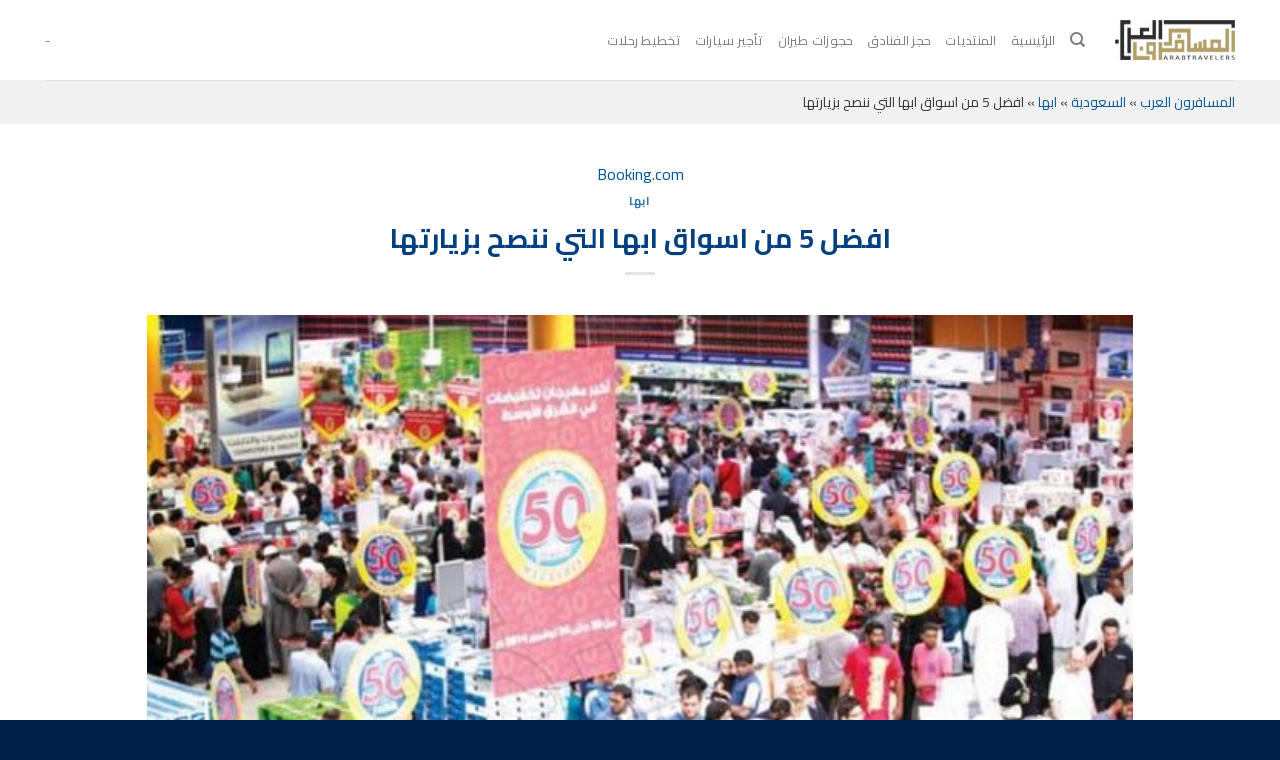

--- FILE ---
content_type: text/css
request_url: https://www.arabtravelers.com/wp-content/cache/min/1/wp-content/plugins/tourism-suite/assets/css/style.css?ver=1747887306
body_size: 234
content:
body.tapro-card-layout .post-type-archive-destination article{display:inline-block;width:300px;margin:10px;background:#fff;border:1px solid #ccc}.tapro-hierarchy ul{margin-left:20px;padding-left:10px;border-left:1px dashed #ddd}.tapro-search-result{background:#f8f8f8;padding:6px;margin-bottom:5px;border:1px solid #ddd}.comment-form-rating{margin-top:1em}

--- FILE ---
content_type: text/css
request_url: https://www.arabtravelers.com/wp-content/cache/min/1/wp-content/plugins/trip-planner/assets/css/public.css?ver=1747887306
body_size: 47
content:
.trip-list ul{list-style:disc;margin-left:20px}

--- FILE ---
content_type: text/css
request_url: https://www.arabtravelers.com/wp-content/plugins/wpdiscuz-advanced-likers/assets/css/wv-rtl.min.css?ver=7.0.8
body_size: 1457
content:
.wv-body{display:inline;overflow:auto}.vote-head{position:absolute;display:none;padding:5px;border-radius:5px;border:1px solid #ccc;background-color:#fff}.wv-head{box-sizing:border-box;max-width:326px;max-height:384px;z-index:20;margin-top:10px;margin-right:-50px;text-align:center}.wv-body[data-type=like] .wv-head{margin-right:-70px}.wv-body[data-type=dislike] .wv-head{margin-right:-45px}.wv-vote-content{display:block;flex-flow:row wrap;justify-content:space-around;max-height:250px;overflow:auto}.wv-arrow{display:block;position:absolute;border:10px solid transparent;top:-20px;right:30px}.wv-arrow-no-border{position:absolute;border:10px solid transparent;border-bottom:10px solid #4c4c4c;top:-19px;right:30px;z-index:10;display:block}.wv-user-info{word-break:break-all;margin:10px;text-align:center;max-width:100%!important}.wv-user-info .wv-username{display:inline-block;text-overflow:ellipsis;overflow:hidden;width:100px;white-space:nowrap}.wv-view-all-button{cursor:pointer;text-align:center;float:right;display:block;padding-bottom:12px;margin-top:5px;border-radius:5px;right:0;bottom:0;width:100%;font-size:13px}.wv-read_more{cursor:pointer;text-align:center;float:right;display:block;padding-bottom:12px;margin-top:5px;border-radius:5px;right:0;bottom:0;width:100%;font-size:13px}.wv-view-all{z-index:999;top:0;background-color:rgba(197,197,182,.3);position:fixed;width:100%;display:none;height:100%}.wv-all-html{display:none;position:fixed;overflow:auto;border-radius:10px;padding:13px;z-index:1000;top:10%;right:35%;background-color:#fff;width:400px;height:400px;flex-flow:row wrap;justify-content:space-around;align-items:flex-start}.wv-all-html .wv-username{margin:9px 1px 1px 1px;display:inline-block;text-overflow:ellipsis;overflow:hidden;width:100px;white-space:nowrap;font-size:13px;color:#666}.wv-user-info-all{font-size:14px;color:#666;position:relative;width:140px;margin:15px;text-align:center;word-break:break-all;background:#f9f9f9;padding:15px 15px 5px 15px}.wv-user-info-all:hover{box-shadow:0 0 5px #ccc}.wv-user-info-all img.avatar{display:block;width:64px!important;height:64px!important;margin:0 auto;border-radius:0;border:1px solid #ccc;padding:1px;background:#fff;vertical-align:middle}.wv-user-info-all i{line-height:19px}.wv-user-info-all .wv-plus{color:#0d9b7f;font-size:16px;position:absolute;display:block;top:54px;left:39px;background:#fff;line-height:19px;padding:2px 5px 2px 3px;border-radius:0 20% 0 0;border-top:1px solid #ccc;border-right:1px solid #ccc}.wv-user-info-all .wv-minus{color:#d00;font-size:16px;position:absolute;display:block;top:54px;right:39px;background:#fff;line-height:19px;padding:4px 3px 0 5px;border-radius:20% 0 0 0;border-top:1px solid #ccc;border-left:1px solid #ccc}.wv-in-hover{width:88px;height:20px;position:absolute;top:-17px;right:5px}.wv_level_box i{font-size:16px}.wv_level_box .wv-badge i{font-size:16px}.wpd-reply .wv_level_box .wv-badge i{font-size:14px}.wv_level_box .wv-title{border-top:1px solid #ccc;color:#999;font-size:12px;margin-top:6px;padding:5px 2px}.wpd-reply .wv_level_box .wv-title{font-size:10px;margin-top:4px;padding:2px}.wv-all-html{border:3px solid #ddd;border-left-width:2px}#wpdcom.wpd-layout-1 .wpd-comment .wv_level_box .wv-badge{margin-top:5px}#wpdcom.wpd-layout-1 .wpd-comment .wv_level_box .wv-badge i{font-size:14px}#wpdcom.wpd-layout-1 .wpd-comment .wv_level_box .wv-title{border-top:1px dashed #ccc;color:#999;font-size:12px;margin-top:4px;padding:3px 2px 2px 2px;font-size:11px}#wpdcom.wpd-layout-2 .wpd-comment .wv_level_box{display:flex;flex-direction:row;justify-content:flex-start;align-items:center;margin:0 10px}#wpdcom.wpd-layout-2 .wpd-comment .wv_level_box .wv-title{border-top:none;font-size:12px;margin-top:0;padding:0 6px}#wpdcom.wpd-layout-2 .wpd-comment .wv_level_box .wv-badge i{font-size:14px}#wpdcom.wpd-layout-3 .wpd-comment .wv_level_box{display:flex;flex-direction:row;justify-content:flex-end;align-items:center;margin:1px 10px}#wpdcom.wpd-layout-3 .wpd-comment .wv_level_box .wv-title{border-top:none;font-size:12px;margin-top:0;padding:0 8px 0 0}#wpdcom.wpd-layout-3 .wpd-comment .wv_level_box .wv-badge i{font-size:14px}#wpdcom.wpd-layout-3 .wpd-comment.wpd-reply .wv-head{margin-top:-15px;margin-right:-15px}#wpdcom .wv-user-info{border-bottom:1px solid #ddd;padding:0 5px 5px 5px;text-align:right}#wpdcom .wv-user-info img.avatar{width:20px!important;height:20px!important;padding:1px;background-color:#fff;border:1px solid #ccc;margin:1px 0 1px 10px;display:inline-block;border-radius:0;vertical-align:middle;box-shadow:none}#wpdcom .wpd-comment-footer .wpd-vote-result{cursor:pointer}#wpdcom .wpd-comment-footer .wpd-vote-result.wpd-vote-result-dislike{border-right:none!important}@media screen and (max-width:800px){#wpdcom .wv_level_box{display:none}.wv-all-html{right:15%;left:15%;width:70%}}#wpdcom .wv-head .vote-arrow{margin:0!important;padding:0!important;border:10px solid transparent}#wpdcom .wv-head .vote-arrow-no-border{padding:0;margin:0;border:10px solid transparent}#wpdcom .wv-head .wv-user-info{display:-webkit-flex;display:-moz-flex;display:-ms-flex;display:-o-flex;display:flex;-ms-align-items:center;align-items:center}#wpdcom .wv-head .wv-user-info .wv-minus{margin:0;line-height:14px;padding:0 0 2px 0;margin-left:5px;vertical-align:middle;display:inline-block;color:#d00}#wpdcom .wv-head .wv-user-info .wv-plus{margin:0;line-height:14px;padding:0 0 2px 0;margin-left:5px;vertical-align:middle;display:inline-block;color:#0d9b7f}.wv-user-info-all.wv-no-avatar .wv-minus,.wv-user-info-all.wv-no-avatar .wv-plus{font-size:22px;position:relative;top:auto;right:auto;left:auto;display:inline-block;background:0 0;line-height:22px;padding:0 5px 0 3px;border-radius:0;border-top:none;border-right:none;border-left:none}#wpdcom .wv-vote-content .wv-user-info img.avatar{margin-right:0}